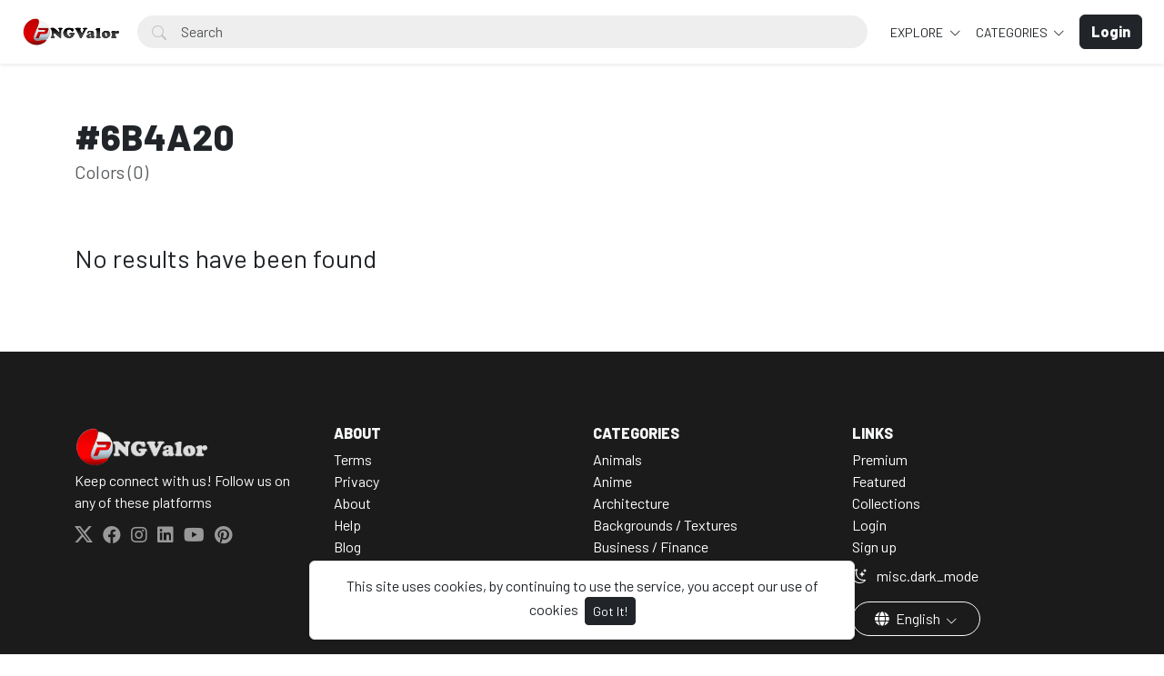

--- FILE ---
content_type: text/html; charset=UTF-8
request_url: https://pngvalor.com/colors/6B4A20
body_size: 5022
content:
<!doctype html>
<html lang="en" data-bs-theme="light" id="theme-asset">
  <head>
    <meta charset="utf-8">
    <meta name="viewport" content="width=device-width, initial-scale=1, shrink-to-fit=no">
    <meta name="csrf-token" content="L3yqgH5Vp4EHbSWUYBT5l3L5NiqY5DSBXSrDp9eO">
    <meta name="description" content="PNGValor is an online marketplace of royalty-free stock photos, vectors, graphics, and illustrations aimed at professional web and graphic designers, photographers, and digital designers. All images are royalty-free, which means they can be used as part of any design without any copyright restrictions. The site also offers tutorials and design tips to help users create their own images. Additionally, the site has a community section where users can exchange ideas and share their work.">
    <meta name="keywords" content="PNGValor,images free,stock images,stock free images,PNG,PNG - Clear Transparent Background Images" />
    <meta name="theme-color" content="#212529">
    <link rel="shortcut icon" href="https://pngvalor.com/public/img/favicon-1670338495.png" />

    <title>Colors #6B4A20 - PNGValor</title>

    <!-- Bootstrap core CSS -->
<link href="https://pngvalor.com/public/css/core.min.css?v=5.7" rel="stylesheet">
<link href="https://pngvalor.com/public/css/bootstrap.min.css?v=5.7" rel="stylesheet">
<link href="https://pngvalor.com/public/css/bootstrap-icons.css?v=5.7" rel="stylesheet">
<link href="https://pngvalor.com/public/js/fleximages/jquery.flex-images.css" rel="stylesheet">
<link href="https://pngvalor.com/public/css/styles.css?v=5.7" rel="stylesheet">


<script type="text/javascript">
var URL_BASE = "https://pngvalor.com";
var lang = 'en';
var _title = 'Colors #6B4A20 -  PNGValor';
var session_status = "off";
var colorStripe = '#000000';
var copiedSuccess = "Link successfully copied";
var error = "Error occurred";
var error_oops = "Oops...";
var resending_code = "Resending code...";
var isProfile = false;
var download = 'Download';
var downloading = 'Downloading...';
var announcement_cookie = "";
var ok = "misc.ok";
var darkMode = "misc.dark_mode";
var lightMode = "misc.light_mode";

</script>

<style type="text/css">


.home-cover { background-image: url('https://pngvalor.com/public/img/header_index-1670338495.jpg') }
:root {
  --color-default: #212529 !important;
  --bg-auth: url('https://pngvalor.com/public/img/header_index-1670338495.jpg');
}
</style>

          <!-- Web Application Manifest -->
<link rel="manifest" href="https://pngvalor.com/manifest.json">
<!-- Add to homescreen for Chrome on Android -->
<meta name="mobile-web-app-capable" content="yes">
<meta name="application-name" content="PNGValor">

<!-- Add to homescreen for Safari on iOS -->
<meta name="apple-mobile-web-app-capable" content="yes">
<meta name="apple-mobile-web-app-status-bar-style" content="black">
<meta name="apple-mobile-web-app-title" content="PNGValor">
<link rel="apple-touch-icon" href="public/images/icons/7fb97eb12aa016167a61851147666ef5.png">


<link href="public/images/icons/splash-640x1136.png" media="(device-width: 320px) and (device-height: 568px) and (-webkit-device-pixel-ratio: 2)" rel="apple-touch-startup-image" />
<link href="public/images/icons/splash-750x1334.png" media="(device-width: 375px) and (device-height: 667px) and (-webkit-device-pixel-ratio: 2)" rel="apple-touch-startup-image" />
<link href="public/images/icons/splash-1242x2208.png" media="(device-width: 621px) and (device-height: 1104px) and (-webkit-device-pixel-ratio: 3)" rel="apple-touch-startup-image" />
<link href="public/images/icons/splash-1125x2436.png" media="(device-width: 375px) and (device-height: 812px) and (-webkit-device-pixel-ratio: 3)" rel="apple-touch-startup-image" />
<link href="public/images/icons/splash-1536x2048.png" media="(device-width: 768px) and (device-height: 1024px) and (-webkit-device-pixel-ratio: 2)" rel="apple-touch-startup-image" />
<link href="public/images/icons/splash-1668x2224.png" media="(device-width: 834px) and (device-height: 1112px) and (-webkit-device-pixel-ratio: 2)" rel="apple-touch-startup-image" />
<link href="public/images/icons/splash-2048x2732.png" media="(device-width: 1024px) and (device-height: 1366px) and (-webkit-device-pixel-ratio: 2)" rel="apple-touch-startup-image" />

<!-- Tile for Win8 -->
<meta name="msapplication-TileColor" content="#ffffff">
<meta name="msapplication-TileImage" content="public/images/icons/7fb97eb12aa016167a61851147666ef5.png">

<script type="text/javascript">
    // Initialize the service worker
    if ('serviceWorker' in navigator) {
        navigator.serviceWorker.register('https://pngvalor.com/serviceworker.js', {
            scope: '.'
        }).then(function (registration) {
            // Registration was successful
            console.log('Laravel PWA: ServiceWorker registration successful with scope: ', registration.scope);
        }, function (err) {
            // registration failed :(
            console.log('Laravel PWA: ServiceWorker registration failed: ', err);
        });
    }
</script>
        
    
          <!-- Global site tag (gtag.js) - Google Analytics -->
<script async src="https://www.googletagmanager.com/gtag/js?id=UA-42544861-8"></script>
<script>
  window.dataLayer = window.dataLayer || [];
  function gtag(){dataLayer.push(arguments);}
  gtag('js', new Date());

  gtag('config', 'UA-42544861-8');
</script>
      </head>
  <body>
    <div class="overlay" data-bs-toggle="offcanvas" data-bs-target="#offcanvas"></div>
  <div class="popout font-default"></div>

  <div class="wrap-loader">
  <div class="progress-wrapper display-none position-absolute w-100" id="progress">
    <div class="progress progress-container">
      <div class="progress-bar progress-bg" role="progressbar" aria-valuenow="60" aria-valuemin="0" aria-valuemax="100" style="width: 0%;"></div>
    </div>
    <div class="wrap-container">
      <div class="progress-info">
        <div class="progress-percentage">
          <span class="percent">0%</span>
        </div>
      </div>
    </div>

  </div>
  </div>

    <div class="fixed-bottom">
    <div class="d-flex justify-content-center align-items-center">
      <div class="text-center display-none bg-white showBanner shadow-sm mb-3 mx-2 border">
        This site uses cookies, by continuing to use the service, you accept our use of cookies

        <button class="btn btn-sm btn-custom ms-1" id="close-banner">
          Got It!
        </button>
      </div>
    </div>
  </div>


    <main>
            <header class="py-3 shadow-sm fixed-top bg-white" id="header">
        <div class="container-fluid d-grid gap-3 px-4 align-items-center" style="grid-template-columns: 0fr 2fr;">

            <a href="https://pngvalor.com" class="d-flex align-items-center col-lg-4 link-dark text-decoration-none fw-bold display-6">
              <img src="https://pngvalor.com/public/img/logo-1671835187.png" class="logoMain d-none d-lg-block" width="110" />
              <img src="https://pngvalor.com/public/img/logo_light-1671835510.png" class="logoLight d-none d-lg-block" width="110" />
              <img src="https://pngvalor.com/public/img/favicon-1670338495.png" class="logo d-block d-lg-none" height="32" />
            </a>

          <div class="d-flex align-items-center">
            <form action="https://pngvalor.com/search" method="get" class="w-100 me-3 position-relative">
              <i class="bi bi-search btn-search bar-search"></i>
              <input type="text" class="form-control rounded-pill ps-5 input-search search-navbar" name="q" autocomplete="off" placeholder="Search" required minlength="3">
            </form>

            <!-- Start Nav -->
            <ul class="nav col-12 col-lg-auto me-lg-auto mb-2 justify-content-center mb-md-0 navbar-session">

              

              
              <li class="dropdown">
                <a href="javascript:void(0);" class="nav-link px-2 link-dark dropdown-toggle" id="dropdownExplore" data-bs-toggle="dropdown" aria-expanded="false">
                Explore
              </a>
              <ul class="dropdown-menu dropdown-menu-macos dropdown-menu-lg-end arrow-dm" aria-labelledby="dropdownExplore">
                <li><a class="dropdown-item" href="https://pngvalor.com/members"><i class="bi bi-people me-2"></i> Members</a></li>
                <li><a class="dropdown-item" href="https://pngvalor.com/collections"><i class="bi bi-plus-square me-2"></i> Collections</a></li>
                <li><a class="dropdown-item" href="https://pngvalor.com/explore/vectors"><i class="bi-bezier me-2"></i> misc.vectors</a></li>
                <li><a class="dropdown-item" href="https://pngvalor.com/tags"><i class="bi-tags me-2"></i> Tags</a></li>

                                <li><a class="dropdown-item" href="https://pngvalor.com/photos/premium"><i class="fa fa-crown me-2 text-warning"></i> Premium</a></li>
                
                <li><hr class="dropdown-divider"></li>

                <li><a class="dropdown-item" href="https://pngvalor.com/featured">Featured</a></li>
                <li><a class="dropdown-item" href="https://pngvalor.com/popular">Popular</a></li>
                <li><a class="dropdown-item" href="https://pngvalor.com/latest">Latest</a></li>
                                <li><a class="dropdown-item" href="https://pngvalor.com/most/commented">Most Commented</a></li>
                              <li><a class="dropdown-item" href="https://pngvalor.com/most/viewed">Most Viewed</a></li>
                <li><a class="dropdown-item" href="https://pngvalor.com/most/downloads">Most Downloads</a></li>
              </ul>
              </li>

              <li class="dropdown">
                <a href="javascript:void(0);" class="nav-link px-2 link-dark dropdown-toggle" id="dropdownExplore" data-bs-toggle="dropdown" aria-expanded="false">
                  Categories
                </a>
                <ul class="dropdown-menu dropdown-menu-macos dropdown-menu-lg-end arrow-dm" aria-labelledby="dropdownCategories">

                                  <li>
                  <a class="dropdown-item" href="https://pngvalor.com/category/animals">
                  Animals
                    </a>
                  </li>
                                    <li>
                  <a class="dropdown-item" href="https://pngvalor.com/category/anime">
                  Anime
                    </a>
                  </li>
                                    <li>
                  <a class="dropdown-item" href="https://pngvalor.com/category/architecture">
                  Architecture
                    </a>
                  </li>
                                    <li>
                  <a class="dropdown-item" href="https://pngvalor.com/category/backgrounds">
                  Backgrounds / Textures
                    </a>
                  </li>
                                    <li>
                  <a class="dropdown-item" href="https://pngvalor.com/category/business">
                  Business / Finance
                    </a>
                  </li>
                  
                                    <li>
                    <a class="dropdown-item arrow" href="https://pngvalor.com/categories">
                      <strong>View all</strong>
                      </a>
                    </li>
                                    </ul>
              </li>

              
            </ul><!-- End Nav -->

                                  <a class="btn btn-custom ms-2 animate-up-2 d-none d-lg-block" href="https://pngvalor.com/login">
                  <strong>Login</strong>
                  </a>
                

            
            <a class="ms-3 toggle-menu d-block d-lg-none text-dark fs-3" data-bs-toggle="offcanvas" data-bs-target="#offcanvas" href="#">
            <i class="bi-list"></i>
            </a>

          </div><!-- d-flex -->
        </div><!-- container-fluid -->
      </header>

    <div class="offcanvas offcanvas-end w-75" tabindex="-1" id="offcanvas" data-bs-keyboard="false" data-bs-backdrop="false">
    <div class="offcanvas-header">
        <span class="offcanvas-title" id="offcanvas"></span>
        <button type="button" class="btn-close text-reset close-menu-mobile" data-bs-dismiss="offcanvas" aria-label="Close"></button>
    </div>
    <div class="offcanvas-body px-0">
        <ul class="nav nav-pills flex-column mb-sm-auto mb-0 align-items-start" id="menu">

          
          
            <li>
                <a href="#explore" data-bs-toggle="collapse" class="nav-link text-truncate link-dark dropdown-toggle">
                    Explore
                  </a>
            </li>

            <div class="collapse ps-3" id="explore">

              <li><a class="nav-link text-truncate text-muted" href="https://pngvalor.com/members"><i class="bi bi-people me-2"></i> Members</a></li>
              <li><a class="nav-link text-truncate text-muted" href="https://pngvalor.com/collections"><i class="bi bi-plus-square me-2"></i> Collections</a></li>
              <li><a class="nav-link text-truncate text-muted" href="https://pngvalor.com/explore/vectors"><i class="bi-bezier me-2"></i> misc.vectors</a></li>
              <li><a class="nav-link text-truncate text-muted" href="https://pngvalor.com/tags"><i class="bi-tags me-2"></i> Tags</a></li>

                            <li><a class="nav-link text-truncate text-muted" href="https://pngvalor.com/photos/premium"><i class="fa fa-crown me-2 text-warning"></i> Premium</a></li>
              
              <li><a class="nav-link text-truncate text-muted" href="https://pngvalor.com/featured">Featured</a></li>
              <li><a class="nav-link text-truncate text-muted" href="https://pngvalor.com/popular">Popular</a></li>
              <li><a class="nav-link text-truncate text-muted" href="https://pngvalor.com/latest">Latest</a></li>
                            <li><a class="nav-link text-truncate text-muted" href="https://pngvalor.com/most/commented">Most Commented</a></li>
                          <li><a class="nav-link text-truncate text-muted" href="https://pngvalor.com/most/viewed">Most Viewed</a></li>
              <li><a class="nav-link text-truncate text-muted" href="https://pngvalor.com/most/downloads">Most Downloads</a></li>
            </div>

            <li>
                <a href="#categories" data-bs-toggle="collapse" class="nav-link text-truncate link-dark dropdown-toggle">
                    Categories
                  </a>
            </li>

            <div class="collapse ps-3" id="categories">
                              <li>
                <a class="nav-link text-truncate text-muted" href="https://pngvalor.com/category/animals">
                Animals
                  </a>
                </li>
                                <li>
                <a class="nav-link text-truncate text-muted" href="https://pngvalor.com/category/anime">
                Anime
                  </a>
                </li>
                                <li>
                <a class="nav-link text-truncate text-muted" href="https://pngvalor.com/category/architecture">
                Architecture
                  </a>
                </li>
                                <li>
                <a class="nav-link text-truncate text-muted" href="https://pngvalor.com/category/backgrounds">
                Backgrounds / Textures
                  </a>
                </li>
                                <li>
                <a class="nav-link text-truncate text-muted" href="https://pngvalor.com/category/business">
                Business / Finance
                  </a>
                </li>
                
                                <li>
                  <a class="nav-link text-truncate text-muted arrow" href="https://pngvalor.com/categories">
                    <strong>View all</strong>
                    </a>
                  </li>
                              </div>

                      <li class="p-3 w-100">
              <a href="https://pngvalor.com/login" class="btn btn-custom d-block w-100 animate-up-2" title="Login">
                <strong>Login</strong>
              </a>
            </li>
                  </ul>
    </div>
</div>

    
        <section class="section section-sm">

<div class="container">
  <div class="row">

    <div class="col-lg-12 py-5">
      <h1 class="mb-0 text-break">
        #6B4A20
      </h1>

      <p class="lead text-muted mt-0">
        
        Colors (0)
      </p>
      </div>

<!-- Col MD -->
<div class="col-md-12">

		    		<h3 class="mt-0 fw-light">
	    		No results have been found
	    	</h3>
	  
 </div><!-- /COL MD -->
	</div><!-- row -->
 </div><!-- container wrap-ui -->
</section>

          <div class="py-5 py-footer-large bg-dark-2 text-light">
  <footer class="container">
     <div class="row">
        <div class="col-md-3">
           <a href="https://pngvalor.com">
           <img src="https://pngvalor.com/public/img/logo_light-1671835510.png" width="150">
           </a>
                      <span class="w-100 d-block mb-2">Keep connect with us! Follow us on any of these platforms</span>
                      <ul class="list-inline list-social">
                            <li class="list-inline-item"><a href="https://www.twitter.com/" target="_blank" class="ico-social"><i class="bi-twitter-x"></i></a></li>
                                          <li class="list-inline-item"><a href="https://www.facebook.com/Png-valor-352253365995543" target="_blank" class="ico-social"><i class="fab fa-facebook"></i></a></li>
                                          <li class="list-inline-item"><a href="https://www.instagram.com/pngvalor/" target="_blank" class="ico-social"><i class="fab fa-instagram"></i></a></li>
                                          <li class="list-inline-item"><a href="https://www.linkedin.com/" target="_blank" class="ico-social"><i class="fab fa-linkedin"></i></a></li>
                                          <li class="list-inline-item"><a href="https://www.youtube.com/" target="_blank" class="ico-social"><i class="fab fa-youtube"></i></a></li>
                                          <li class="list-inline-item"><a href="https://www.pinterest.com/" target="_blank" class="ico-social"><i class="fab fa-pinterest"></i></a></li>
                         </ul>
           <li>
              <div id="installContainer" class="display-none">
                 <button class="btn btn-custom w-100 rounded-pill mb-4" id="butInstall" type="button">
                 <i class="bi-phone mr-1"></i> Install Web App
                 </button>
              </div>
           </li>
        </div>
        <div class="col-md-3">
           <h6 class="text-uppercase">About</h6>
           <ul class="list-unstyled">
                            <li><a class="text-white text-decoration-none" href="https://pngvalor.com/page/terms-of-service">Terms</a></li>
                            <li><a class="text-white text-decoration-none" href="https://pngvalor.com/page/privacy">Privacy</a></li>
                            <li><a class="text-white text-decoration-none" href="https://pngvalor.com/page/about">About</a></li>
                            <li><a class="text-white text-decoration-none" href="https://pngvalor.com/page/help">Help</a></li>
                                          <li><a class="text-white text-decoration-none" target="_blank" href="https://codestas.com">Blog</a></li>
                            <li><a class="text-white text-decoration-none" href="https://pngvalor.com/contact">Contact us</a></li>
              </li>
           </ul>
        </div>
        <div class="col-md-3">
           <h6 class="text-uppercase">Categories</h6>
           <ul class="list-unstyled">
                            <li>
                 <a class="text-white text-decoration-none" href="https://pngvalor.com/category/animals">
                 Animals
                 </a>
              </li>
                            <li>
                 <a class="text-white text-decoration-none" href="https://pngvalor.com/category/anime">
                 Anime
                 </a>
              </li>
                            <li>
                 <a class="text-white text-decoration-none" href="https://pngvalor.com/category/architecture">
                 Architecture
                 </a>
              </li>
                            <li>
                 <a class="text-white text-decoration-none" href="https://pngvalor.com/category/backgrounds">
                 Backgrounds / Textures
                 </a>
              </li>
                            <li>
                 <a class="text-white text-decoration-none" href="https://pngvalor.com/category/business">
                 Business / Finance
                 </a>
              </li>
                                          <li><a class="text-white text-decoration-none arrow" href="https://pngvalor.com/categories">View all</a></li>
                         </ul>
        </div>
        <div class="col-md-3">
           <h6 class="text-uppercase">Links</h6>
           <ul class="list-unstyled">
                            <li>
                 <a class="text-white text-decoration-none" href="https://pngvalor.com/photos/premium">Premium</a>
              </li>
                            <li>
                 <a class="text-white text-decoration-none" href="https://pngvalor.com/featured">Featured</a>
              </li>
              <li>
                 <a class="text-white text-decoration-none" href="https://pngvalor.com/collections">Collections</a>
              </li>
                            <li>
                 <a class="text-white text-decoration-none" href="https://pngvalor.com/login">Login</a>
              </li>
                            <li>
                 <a class="text-white text-decoration-none" href="https://pngvalor.com/register">Sign up</a>
              </li>
              
              <li class="my-2">
               <a class="text-white text-decoration-none" href="javascript:void(0);" id="switchTheme">
                  
                  <i class="bi-moon-stars me-2"></i> 
                    misc.dark_mode
                        
                                    </a>
               </li>

                            <li class="dropdown mt-1">
                 <div class="btn-group dropup">
                    <a class="btn btn-outline-light rounded-pill mt-2 dropdown-toggle px-4" id="dropdownLang" href="javascript:;" data-bs-toggle="dropdown">
                    <i class="fa fa-globe me-1"></i>
                                                            English
                                                                                                    </a>
                    <div class="dropdown-menu dropdown-menu-macos">
                                              <a class="dropdown-item dropdown-lang  active  " aria-labelledby="dropdownLang" >
                                              <i class="bi bi-check2 me-1"></i>
                                              English
                                              <a class="dropdown-item dropdown-lang " aria-labelledby="dropdownLang"  href="https://pngvalor.com/change/lang/es" >
                                              Español
                                              </a>
                    </div>
                 </div>
                 <!-- dropup -->
              </li>
           </ul>
        </div>
     </div>
  </footer>
</div>
<footer class="py-2 bg-dark-3 text-white">
  <div class="container">
     <div class="row">
        <div class="col-md-12 text-center">
           &copy; 2025 - PNGValor, All rights reserved.
        </div>
     </div>
  </div>
</footer>    
    </main>

    <!-- Bootstrap core JavaScript
================================================== -->
<!-- Placed at the end of the document so the pages load faster -->
<script src="https://pngvalor.com/public/js/core.min.js?v=5.7"></script>
<script src="https://pngvalor.com/public/js/bootstrap.min.js?v=5.7"></script>
<script src="https://pngvalor.com/public/js/fleximages/jquery.flex-images.min.js"></script>
<script src="https://pngvalor.com/public/js/timeago/jqueryTimeago_en.js"></script>
<script src="https://pngvalor.com/public/js/functions.js?v=5.7"></script>
<script src="https://pngvalor.com/public/js/install-app.js?v=5.7"></script>
<script src="https://pngvalor.com/public/js/switch-theme.js?v=5.7"></script>

<script type="text/javascript">


</script>

    <script type="text/javascript">
 $('#imagesFlex').flexImages({ rowHeight: 320 });
</script>

     <div id="bodyContainer"></div>
     </body>
</html>


--- FILE ---
content_type: text/css
request_url: https://pngvalor.com/public/css/styles.css?v=5.7
body_size: 8501
content:
@import url('https://fonts.googleapis.com/css2?family=Barlow:ital,wght@0,400;0,800;0,900;1,800&display=swap');
 html, body {
height: 100%;
}
li { list-style:none; }
input, button, textarea { outline: none; border: none; }
select,
button:focus,
button:active,
input { outline: none; box-shadow: none !important; }
textarea { resize: vertical; box-shadow: none !important; }

.btn:not(:disabled):not(.disabled):active,
 .btn:not(:disabled):not(.disabled).active,
 .btn.focus, .btn:focus {
    box-shadow: none !important;
}
/* Chrome, Safari, Edge, Opera */
input::-webkit-outer-spin-button,
input::-webkit-inner-spin-button {
  -webkit-appearance: none;
  margin: 0;
}
input[type=number] {
    -moz-appearance: textfield;
}
a {
  text-decoration: none;
}
body {
  font-family: 'Barlow', Helvetica, Arial, sans-serif;
}

h1, h2, h3, h4, h5, h6 {
  font-weight: 800 !important;
}

iframe {
    border: 0;
    outline: 0;
    width: 100% !important;
}
input[type='file']:not(.custom-file) {
  opacity:0;
  position: absolute;
  top: 0;
  right: 0;
  min-width: 100%;
  min-height: 100%;
  outline: none;
  cursor: inherit;
  font-size: 100px;
  visibility: hidden;
}
::placeholder{
  text-overflow:ellipsis;
}
[placeholder]{
  text-overflow:ellipsis;
}
.popout {
  cursor: pointer;
  display: none;
  padding: 14px 10px;
  background: rgba(0,0,0,0.85);
  color: rgb(255, 255, 255);
  font-size: 12px;
  position: fixed;
  z-index: 1100;
  overflow: hidden;
  width: 100%;
  text-align: center;
  font-weight: bold;
  left: 0;
  top: 0;
}
.popout-error {
  background: rgba(255, 0, 0, 0.85) !important;
}
.popout-success {
  background-color: #2dce89 !important;
}
.c-pointer,
.input-sm {
  cursor: pointer !important;
}
.display-none {
  display: none;
}
.dropdown-menu-macos {
  padding: .5rem;
  border-radius: .5rem;
}
.dropdown-menu-macos .dropdown-item {
  border-radius: .25rem;
}
.home-cover {
  padding: 40px 0;
}
.cover-user {
  padding: 120px 0;
}
@media screen and (min-width: 768px) {

  .home-cover {padding: 200px 0 280px 0;}
  .cover-user {padding: 180px 0 280px 0;}
  .pt-6 {padding-top: 4.5rem!important;}

  .py-large {padding-top:6rem!important;}
  .py-large {padding-bottom: 6rem!important;}

  .py-footer-large {padding-top:5rem!important;}
  .py-footer-large {padding-bottom: 3rem!important;}

  .noty {margin-right: 1.5rem!important;}
  .user-profile {
    width: 75%;
    margin: 0 auto;
   }
}
@media (max-width: 991px) {

  .custom-pt-6 {padding-top: 4.5rem!important;}
  .noty {margin-right: 0.5rem!important;}
  .navbar-session { display: none; }
  .section-sm {padding-bottom: 48px !important;}
  .user-data {text-align: center;}

  .login-section-wrapper {
    padding-left: 40px !important;
    padding-right: 40px !important;
  }

  .user-profile {
    width: 100%;
    margin: 0 auto;
   }
}
@media (min-width: 1400px) {
.container-custom {
    max-width: 1150px;
  }
}
.media {
  display: -ms-flexbox;
  display: flex;
  -ms-flex-align: start;
  align-items: flex-start;
}
.home-cover,
.cover-user {
  background: no-repeat center center #D1D1D1;
  background-size: cover;
  position: relative;
}
.home-cover:before {
  content: '';
  position: absolute;
  width: 100%;
  height: 100%;
  background: rgba(5,5,5,.3);
  left: 0;
  top: 0;
}
.btn-search {
    color: #c3c3c3;
    background: none;
    position: absolute;
    left: 0;
    outline: none;
    border: none;
    width: 50px;
    text-align: center;
    bottom: 30%;
}
.bar-search {
  bottom: 15% !important;
}
.search-lg {
  padding: 15px 5px 15px 50px !important;
}
.dropdown-toggle::after {
	margin-left: 0.1em;
    -webkit-transition: all 200ms linear;
    -moz-transition: all 200ms linear;
    -o-transition: all 200ms linear;
    -ms-transition: all 200ms linear;
    transition: all 200ms linear;
}
.dropdown-toggle[aria-expanded="true"]:after {
    filter: progid:DXImageTransform.Microsoft.BasicImage(rotation=2);
    -webkit-transform: rotate(180deg);
    -ms-transform: rotate(180deg);
    transform: rotate(180deg);
}
.dropdown-menu {
  padding-top: 0.955rem;
  border: 0;
  box-shadow: 0px 5px 40px 0px rgba(0, 0, 0, 0.15);
  -webkit-transition: all 150ms linear;
    -moz-transition: all 150ms linear;
    -o-transition: all 150ms linear;
    -ms-transition: all 150ms linear;
    transition: all 150ms linear;
  margin-top: 10px !important;
}

.arrow-dm:before {
  display: inline-block;
  position: absolute;
  width: 0;
  height: 0;
  vertical-align: middle;
  content: "";
  top: -5px;
  right: 10px;
  left: auto;
  color: #FFFFFF;
  border-bottom: .4em solid;
  border-right: .4em solid transparent;
  border-left: .4em solid transparent;
}
.arrow::after {
  font-family: "bootstrap-icons";
  display: inline-block;
  padding-left: 5px;
  content: "\f138";
  transition: transform 0.3s ease-out;
  vertical-align: middle;
}
.arrow:hover::after {
  transform: translateX(4px);
}
.btn:hover:not(.e-none) {
  transform: translateY(-1px);
  box-shadow: 0 7px 14px rgb(50 50 93 / 10%), 0 3px 6px rgb(0 0 0 / 8%);
}
.dropdown-toggle::after {
  font-family: "bootstrap-icons"!important;
  display: inline-block!important;
  margin-left: 0.255em!important;
  vertical-align: bottom!important;
  content: "\f282"!important;
  border: 0 !important;
  font-size: 13px!important;
}
.input-search,
.input-search-lg {
  -moz-transition: all 0.3s ease-in-out;
  -webkit-transition: all 0.3s ease-in-out;
  transition: all 0.3s ease-in-out;
}
.input-search {
  background-color: #eee;
  color: #333;
}
.input-search:focus,
.input-search-lg:focus {
  background-color: #fff;
  color: #333;
}
.input-search-lg {
  background-color: #f8f9fa;
  color: #333;
}
.btn-main:hover i {
  -webkit-transform: translateX(6px);
  transform: translateX(6px);
}
.btn-main i {
  -webkit-transform: translateX(0);
  transform: translateX(0);
  transition: -webkit-transform .3s ease;
  transition: transform .3s ease;
  transition: transform .3s ease,-webkit-transform .3s ease;
}
.item-category::after {
  content: "";
  display: block;
  background: rgba(0,0,0,.3);
  position: absolute;
  top: 0;
  left: 0;
  width: 100%;
  height: 100%;
  border-radius: 6px;
  -webkit-transition: all 0.3s linear;
  -moz-transition: all 0.3s linear;
  -o-transition: all 0.3s linear;
  -ms-transition: all 0.3s linear;
  transition: all 0.5s linear;
}
a:hover.item-category::after {
  background: rgba(0,0,0,.1);
}
.item-category h5 {
  line-height: 3.0;
  text-align: center;
  position: absolute;
  left: 0;
  width: 100%;
  top: 50%;
  margin-top: -30px;
  color: #fff;
  z-index: 5;
}
.bg-dark-2 {
  background-color: #1b1b1b;
}
.bg-dark-3 {
  background-color: #212121;
}
.search-navbar {
  border: 1px solid #0000;
}
.navbar-session li a.link-dark {
  font-size: 14px;
}
.ico-social {
  font-size: 20px;
  color: #999;
}
.ico-social:hover {
  color: #ddd;
}
.dropdown-item.disable-item:hover {
  background: transparent !important;
  color: inherit;
}

.hover-content {
	position: absolute;
	top: 0;
  left: 0;
	width: 100%;
	height: 100%;
	background-color: rgba(0, 0, 0, 0.40);
	padding: 10px;
	display: none;
	color: #FFF;
}

.title-hover-content {
	color: #FFF;
	font-size: 16px;
  font-weight: lighter;
}

.author-label {
	color: #F8F8F8;
	font-size: 14px;
}
.sub-hover {
	position: absolute;
	bottom: 0;
    left: 0;
    right: 0;
    padding: 10px;
}
.section-sm {
  padding: 78px 0;
}
.active-category,
.btn-category:hover {
  border-color: #333 !important;
  -webkit-transition: all 200ms linear;
  -moz-transition: all 200ms linear;
  -o-transition: all 200ms linear;
  -ms-transition: all 200ms linear;
  transition: all 200ms linear;
}
.card-user-profile {
  border-radius: .50rem!important;
}
.card-user-profile > .card-cover {
  border-top-left-radius: .50rem!important;
  border-top-right-radius: .50rem!important;
}
.card-cover {
  border-top-left-radius: .25rem;
  border-top-right-radius: .25rem;
  height: 135px;
  padding: 1rem;
}
.card-avatar {
  left: 50%;
  margin-left: -45px;
  position: absolute;
  top: 80px;
  background-color: #FFF;
  border-radius: 50%;
}
.img-user-small {
  width: auto !important;
  border-radius: 50%;
  margin: 0 auto;
  border: 3px solid #FFF;
}
.image-card-user {
  object-fit: cover;
  height: 90px;
  width: 100%;
}
.btn-facebook,
.btn-facebook:hover,
.btn-facebook:active,
.btn-facebook:focus {
    background: #3b579d;
    color: #ffffff;
    font-size: 15px;
}
.btn-twitter {
    background-color: #000 !important;
    color: #fff !important;
    font-size: 15px;
}
.btn-google,
.btn-google:hover,
.btn-google:active,
.btn-google:focus {
    background: #fff;
    border-color: #ccc;
    color: #333;
    font-size: 15px;
}
.progress-bg {
  background-color: #03c76d !important;
}
.alert-success {
    background-color: #00a65a;
    border-color: #00a65a;
    color: #FFF;
}
.alert-danger {
    color: #FFF;
    background-color: #FF0000;
    border-color: #FF012A;
}
.alert-primary {
    color: #fff;
    border-color: #7889e8;
    background-color: #7889e8;
}
.alert-warning {
  color: #1f2d3d;
  background: #ffc107;
  border-color: #edb100;
}
.alert-dismissible .btn-close,
.btn-close-custom {
  color: #FFF;
  text-shadow: none;
  background: none;
  opacity: 1;
}
.login-section-wrapper {
    display: -webkit-box;
    display: flex;
    -webkit-box-orient: vertical;
    -webkit-box-direction: normal;
    flex-direction: column;
    padding: 68px 100px;
    background-color: #fff;
}
.bg-auth {
  background-image: var(--bg-auth);
  background-repeat: no-repeat;
  background-position: center center;
  background-size: cover;
  min-height: 100vh;
  display: -webkit-box;
  display: -ms-flexbox;
  display: flex;
  -webkit-box-align: center;
  -ms-flex-align: center;
  align-items: center;
  -webkit-box-pack: center;
  -ms-flex-pack: center;
  justify-content: center;
}
.form-check .form-check-input ~ .form-check-label,
.form-check-label,
.form-check-input {
    cursor: pointer;
}
.input-show-password {
  color: #8a96a3;
  cursor: pointer;
  position: absolute;
  top: 1px;
  right: 1px;
  padding: 16px;
  border-radius: 20px;
  background: transparent;
}
.or {
    display: flex;
    justify-content: center;
    align-items: center;
    color: grey;
}
.or:after,
.or:before {
    content: "";
    display: block;
    background: #adb5bd;
    width: 50%;
    height: 1px;
    margin: 0 10px;
}
.notify {
  z-index: 10;
  top: 4px;
  right: 10px;
  position: absolute;
  padding: 3px 2px 3px 8px;
  background: #F00;
  color: #FFF;
  line-height: normal;
  font-weight: bold;
  border-radius: 100px;
  -webkit-border-radius: 100px;
  border: 2px solid #fff;
  font-size: 3px;
  text-indent: -9000px;
}
.notify-mobile {
  top: -3px !important;
  right: 19px !important;
}
.wrap-collection {
  margin-bottom: 16px;
  padding-bottom: 70%;
  position: relative;
}
.grid-collection {
  border-radius: 6px;
  display: flex;
  height: 100%;
  overflow: hidden;
  perspective: 1px;
  position: absolute;
  transition: all .1s ease-in-out;
  width: 100%;
}
.collection-1 {
  background: #f5f5f5;
  width: 70%;
  position: relative;
}
.img-collection {
  object-fit: cover;
  height: 100%;
  left: 0;
  position: absolute;
  width: 100%;
}
.collection-right {
  display: flex;
  flex-direction: column;
  margin-left: 2px;
  width: 30%;
}
.collection-2 {
  background: #f5f5f5;
  flex-grow: 1;
  position: relative;
}
.collection-2:first-child {
    margin-bottom: 2px;
}
.collection-title {
  font-size: 18px;
  text-decoration: none;
  overflow: hidden;
  text-overflow: ellipsis;
  white-space: nowrap;
  font-weight: 600;
}
.padlock {
  font-size: 12px;
}
.padlock-sm {
  font-size: 20px;
}
.filer-input-dragDrop {
    display: block;
    width: 100%;
    margin: 0 auto 25px auto;
    padding: 200px 0;
    color: #8d9499;
    color: #97A1A8;
    cursor: pointer;
    border: 2px dashed #C8CBCE;
    text-align: center;
    -webkit-transition: box-shadow 0.3s,
    border-color 0.3s;
    -moz-transition: box-shadow 0.3s,
    border-color 0.3s;
    transition: box-shadow 0.3s,
    border-color 0.3s;
    overflow: hidden;
}
.filer-input-dragDrop:hover,
.hoverClass {
	border-color: #868686;
}
.filer.dragged .filer-input-dragDrop {
    border-color: #aaa;
    box-shadow: inset 0 0 20px rgba(0,0,0,.08);
}
.filer.dragged .filer-input-dragDrop * {
    pointer-events: none;
}
.filer.dragged .filer-input-icon {
    -webkit-transform: rotate(180deg);
    -ms-transform: rotate(180deg);
    transform: rotate(180deg);
}
.filer.dragged .filer-input-text,
.filer.dragged .filer-input-choose-btn {
    filter: alpha(opacity=30);
    opacity: 0.3;
}
.filer-input-dragDrop .filer-input-icon {
    font-size: 70px;
    margin-top: -10px;
    -webkit-transition: all 0.3s ease;
    -moz-transition: all 0.3s ease;
    transition: all 0.3s ease;
}
.filer-input-text h3 {
    margin: 0;
    font-size: 18px;
}
.filer-input-text span {
    font-size: 12px;
}
.filer-input-choose-btn {
    display: inline-block;
    padding: 8px 14px;
    outline: none;
    cursor: pointer;
    text-decoration: none;
    text-align: center;
    white-space: nowrap;
    font-size: 12px;
    font-weight: bold;
    color: #8d9496;
    border-radius: 3px;
    border: 1px solid #c6c6c6;
    vertical-align: middle;
    background-color: #fff;
    box-shadow: 0px 1px 5px rgba(0,0,0,0.05);
    -webkit-transition: all 0.2s;
    -moz-transition: all 0.2s;
    transition: all 0.2s;
}
.filer-input-choose-btn:hover,
.filer-input-choose-btn:active {
    color: inherit;
}
.filer-input-choose-btn:active {
    background-color: #f5f5f5;
}
.previewPhoto {
	position: absolute;
	top: 0;
	left: 0;
	width: 100%;
	height: 100%;
	background: #FFF;
	background-size: contain;
	background-repeat: no-repeat;
	background-position: center center;
	display: none;
	cursor: default;
}
.btn-remove-photo {
	position: absolute;
	top: 10px;
	right: 20px;
  width: 30px;
  height: 30px;
  line-height: 30px;
  font-size: 15px;
  background-color: #ff0000b8!important;
  border-radius: 100%;
  text-align: center;
}
.wrap-loader {
    position: fixed;
    top: 0;
    left: 0;
    z-index: 1000000;
    background: rgba(0, 0, 0, 0.7);
    width: 100%;
    height: 100%;
    text-align: center;
    display: none;
}
.wrap-container {
  min-height: 100vh;
  display: flex;
  justify-content: center;
  align-items: center;
}
.progress-container {
  border-radius: 0;
  height: 5px;
  box-shadow: 0 0 10px 0px #03c76d;
}
.progress-info {
  color: #FFF;
  font-size: 40px;
  padding-top: 10px;
}
.colorPalette {
    height: 30px;
    width: 31px;
    margin-right: 10px;
    border-radius: 70px;
    -webkit-border-radius: 70px;
    -moz-border-radius: 70px;
    display: inline-block;
    -webkit-transition: all .1s;
    transition: all .1s;
}
a:hover.colorPalette {
	 -webkit-transform: scale(1.2);
    -moz-transform: scale(1.2);
    -o-transform: scale(1.2);
    transform: scale(1.2);
 }
.media-body {
    display: table-cell;
    vertical-align: top;
    width: 100%;
    overflow: hidden;
    zoom: 1;
}
.linkCategoryPopular > a {
  text-decoration: underline;
}
.item-title {
  font-size: 24px;
}
.likeComment {
    cursor: pointer;
    margin-right: 5px;
}
.likeButton.active,
.likeButton.active:hover,
.activeLikeComment {
  color: #F00 !important;
}
.btn-success {
  background-color: #00a65a !important;
}
ul.list-stats {
    display: table;
    margin: 0;
    width: 100%;
}
.list-inline {
    padding-left: 0;
    list-style: none;
}
ul.list-stats li {
    padding: 11px 14px !important;
    display: table-cell !important;
}
.wordSpacing {
    word-spacing: 5px;
}
.profile-user-over {
    margin-top: -100px !important;
}
.name-user-profile {
    font-size: 25px;
}
.avatar-profile {
  border: 2px solid #FFF;
}
.link-profile.active,
.link-profile:hover {
  color: #000 !important;
  border-bottom: 2px solid #000;
}
.gem-exclusive {
  font-size: 16px;
}
.btn-upload-cover {
  position: absolute;
  color: #FFF;
  padding: 8px 14px;
  background: rgba(0, 0, 0, 0.7);
  left: 10px;
  bottom: 10px;
  z-index: 100;
  border-radius: 60px;
}

.btn-upload-avatar {
  position: absolute;
  color: #FFF;
  padding: 7px 12px;
  background: rgba(0, 0, 0, 0.7);
  left: 35%;
  bottom: 0;
  z-index: 100;
  border-radius: 60px;
}
.fee-wrap {
    padding: 5px 10px;
    border: 1px dashed #ccc;
    border-radius: 6px;
}
.StripeElement {
  box-sizing: border-box;
  height: calc(2.75rem + 2px);
  padding: 14px 18px;
  background-color: white;
  transition: box-shadow .15s ease;
  border: 1px solid #ced4da;
  margin-bottom: 10px;
  border-radius: .25rem;
}

.inner-wrap {
  position: relative;
  z-index: 1;
}
.icon-wrap {
  position: absolute;
  top: -30px;
  right: 10px;
  z-index: 0;
  font-size: 115px;
  color: rgba(0,0,0,0.10);
  transform: rotate(20deg);
}
.invoice {
    max-width: 950px !important;
    margin: 0 auto !important;
}
.date-invoice {
  font-size: 14px;
  font-weight: normal;
}
@media print {
    .no-print,
    .main-sidebar,
    .left-side,
    .main-header,
    .content-header {
        display: none !important;
    }
    .content-wrapper,
    .right-side,
    .main-footer {
        margin-left: 0 !important;
        min-height: 0 !important;
        -webkit-transform: translate(0, 0) !important;
        -ms-transform: translate(0, 0) !important;
        -o-transform: translate(0, 0) !important;
        transform: translate(0, 0) !important;
    }
    .fixed .content-wrapper,
    .fixed .right-side {
        padding-top: 0 !important;
    }
    .invoice {
        width: 100%;
        border: 0;
        margin: 0;
        padding: 0;
    }
    .invoice-col {
        float: left;
        width: 33.3333333%;
    }
    .table-responsive {
        overflow: auto;
    }
    .table-responsive > .table tr th,
    .table-responsive > .table tr td {
        white-space: normal !important;
    }
}
.icon-dashboard {
    padding: 12px 11px;
    background-color: #2687072e;
    border-radius: 35%;
    color: #00ad1d !important;
}
.table thead th {
    vertical-align: bottom;
    border: none;
    padding-right: 1.5rem;
    padding-left: 1.5rem;
    color: #afafaf;
    font-size: 14px;
}
.table td, .table th {
    padding: .75rem;
    vertical-align: top;
    border: none;
    padding-right: 1.5rem;
    padding-left: 1.5rem;
    font-size: 14px;
}
.table tbody {
  border: none !important;
}
.bg-success {
    color: #fff;
    background-color: #28a745 !important;
}
.icon-notify {
    color: #450ea7;
    width: 60px;
    height: 60px;
    font-size: 55px;
    line-height: 60px;
}
.page-link:hover,
.page-link:focus,
.page-item.active .page-link {
  color: #FFF;
  background-color: #000;
}
.page-link {
  border-radius: 35px !important;
  border: none;
  margin-right: 2px;
  -webkit-transition: all 0.2s linear;
  -moz-transition: all 0.2s linear;
  -o-transition: all 0.2s linear;
  -ms-transition: all 0.2s linear;
  transition: all 0.2s linear;
  height: 35px;
  min-width: 35px;
  text-align: center;
  color: #000;
}
.page-item.disabled
.page-link {
  color: #9daebd;
}
.page-link:focus { outline: none; box-shadow: none !important; }

.form-switch.form-switch-md .form-check-input {
  height: 1.5rem;
  width: calc(2rem + 0.75rem);
  border-radius: 3rem;
  cursor: pointer;
}
.form-switch-md .form-check-label {
    font-size: .890rem;;
    line-height: 2rem;
    padding-left: 10px;
}
.sm-currency-code {
    font-size: 13px !important;
}
@media (min-width: 576px) {
  .modal-sm {
      max-width: 400px;
  }
}
.modal-open .modal,
.sweet-overlay {
  backdrop-filter: blur(10px);
  -webkit-backdrop-filter: blur(10px);
}
.border-dashed {
  border: 1px dashed #a7a7a7;
}
.showBanner,
.alert-thanks {
  z-index: 9999;
  padding: 15px;
  border-radius: 6px;
  max-width: 600px;
}
.overlay {
  display: none;
  position: fixed;
  width: 100vw;
  height: 100vh;
  background: rgba(51, 51, 51, 0.7);
  z-index: 1031;
  opacity: 0;
  transition: all .5s ease-in-out;
}
.overlay.open {
    display: block;
    opacity: 1;
}
.btnFollowActive:hover {
  background-color: #dc3545 !important;
  border-color: #dc3545 !important;
}
.modal-content { border-radius: .75rem; }
.card-settings > .list-group-flush >.list-group-item {
  border-width: 0 0 0px !important;
}
.fs-small {font-size: 12px;}
.navbar-session > li > a.nav-link {
  text-transform: uppercase!important;
}
.btn-facebook-share {color: #1877f2 !important;}
.btn-twitter-share {color: #00aced !important;}
.btn-pinterest-share {color: #c62021 !important;}
.btn-whatsapp-share {color: #50b154 !important;}
.img-thanks-share {
  min-height: 120px;
  object-fit: cover;
  object-position: center center;
}
/***********************
 * Reset color default
 * *********************
 */
 a,
 a:hover,
 a:focus,
 a.page-link,
 .btn-link  {
   color: var(--color-default);
 }
 .btn-outline-custom {
    color: var(--color-default);
    border-color: var(--color-default);
}
.btn-custom,
.btn-custom:hover,
.btn-custom:active,
.btn-custom:focus,
.btn-outline-custom:hover,
.btn-outline-custom:active,
.btn-outline-custom:focus,
.page-item.active .page-link,
.page-link:hover,
.list-group-item.active,
.form-check-input:checked {
    color: #fff !important;
    background-color: var(--color-default) !important;
    border-color: var(--color-default) !important;
}
.bg-custom,
.dropdown-item:active,
.dropdown-item.active  {
  opacity: 1;
  background-color: var(--color-default);
}
.form-check-input:focus:not(:checked),
.form-switch .form-check-input:focus:not(:checked) {
  border: 1px solid rgba(0,0,0,.25);
}
.form-switch .form-check-input:focus:not(:checked) {
  background-image: url("data:image/svg+xml,%3csvg xmlns='http://www.w3.org/2000/svg' viewBox='-4 -4 8 8'%3e%3ccircle r='3' fill='rgba%280, 0, 0, 0.25%29'/%3e%3c/svg%3e");
}

/* Version 4.1 */
.hero-center-wrap{
	position:absolute;
	width:100%;
	top:50%;
	left:0;
	z-index:20;
	-webkit-transform: translateY(-50%);
	-moz-transform: translateY(-50%);
	-ms-transform: translateY(-50%);
	-o-transform: translateY(-50%);
	transform: translateY(-50%);
}
.hero-center-wrap.z-bigger{
	z-index: 1002;
}
.hero-bottom-wrap{
	position:absolute;
	width:200%;
	bottom: -60px;
	left:-50%;
}
.hero-bottom-2-wrap{
	position:absolute;
	width:100%;
	bottom: 0;
	left: 0;
}
.hero-center-wrap.move-bottom{
	margin-top: 40px;
}
.hero-center-wrap.move-top{
	margin-top: -40px;
}
.hero-center-wrap.move-top-2{
	margin-top: -20px;
}
.full-height {
    height: 100vh;
}
.error-page h1 {
    font-size: 10rem;
    line-height: 9rem;
    font-weight: 700;
    color: #ec2522;
}
@media (max-width: 991px) {
  .full-height {
  	height:calc(100vh - 68px);
    }

    .filter-explore {
      width: 100% !important;
      margin: 0 0 8px 0 !important;
    }

  .error-page h1 {
  	font-size: 4rem;
  	line-height: 4rem;
  }
}
.img-category-index {
  width: 100%;
  max-height: 150px;
  object-fit: cover;
  object-position: 100% center;
}
.premium-crown {
  position: absolute;
  top: 10px;
  right: 10px;
  z-index: 100;
  background: #00000080;
  padding: 5px 7px;
  border-radius: 6px;
}
.menuMobile {
  position: fixed;
  bottom: 0;
  left: 0;
  z-index: 1030;
  background-color: #ffffff !important;
}
.btn-mobile {
  color: #3a3a3a !important;
  font-size: 19px;
}
/* Version 4.3 */
.dropdown-lang:not(:last-child) {
  margin-bottom: 5px;
}
/* Version 4.4 */
.spinner-custom-md {
  width: 1.5rem;
  height: 1.5rem;
  vertical-align: inherit;
  font-size: 16px;
}

/* Version 4.6 */
.rounded-4 {
  border-radius: 20px !important;
}
.f-size-18 {
  font-size: 18px;
}
span.highlight {
  position: relative;
  z-index: 1;
}
span.highlight::after {
  content: "";
  position: absolute;
  top: calc(100% - 7.5px);
  right: 0;
  left: 0;
  height: 15px;
  background-image: url("data:image/svg+xml,%3csvg xmlns='http://www.w3.org/2000/svg' width='282' height='15' fill='none'%3e%3cpath fill='%23FFBB38' fill-rule='evenodd' d='M267.969 2.18c13.232 1.358 11.07.341 10.716 1.01l3.315.794-2.502 1.14c.158.117.379.283.601.45-.163.077-.349.244-.515.236-4.099-.199-8.062.718-12.194.533-4.145-.185-8.371-.29-12.475.037-3.343.264-6.657.346-9.997.425-1.03.024-1.871-.543-3.123-.09-.937.34-2.393.068-3.619.068h-4.041c-1.226 0-2.45-.003-3.675.001-1.22.002-2.441.008-3.661.026-.089.001-.174.106-.484.309 1.15.097 2.121.178 3.092.258l-.014.305c-1.278.02-2.556.05-3.833.059-1.347.01-2.694.006-4.042-.001-.229-.001-.57.007-.67-.08-1.356-1.19-2.885-1.043-4.691-.434-.678.228-1.686.037-2.543.037-11.514 0-23.029-.012-34.541.018-1.254.003-2.702-.4-3.748.458-.048.038-.297.039-.349 0-1.034-.795-2.212.391-3.034-.03-1.062-.54-1.776-.447-2.777-.003-.304.137-1.102-.107-1.6-.273-.695-.232-.651-.554-.006-.836-.127-.098-.23-.252-.386-.282-.213-.04-.597-.04-.677.042-.241.245-.272.6-.567.793-.392.258-.954.555-1.448.559-.849.007-1.895-.455-2.51-.257-.988.318-1.608.278-2.586.017-.668-.177-1.656.25-2.505.26-3.419.036-6.841.014-10.181.014-.337-.357-.621-.66-.906-.96l-1.771.987c-1.43.236-3.91-.655-5.404.968l-1.209-.87c-2.906.53-5.718.607-8.525-.02-2.904.875-5.913.112-8.847.412.063-.442.217-.943.125-.962-1.143-.251-.959.43-1.28.888h-3.893l-.518.921c-.171-.055-.408-.082-.497-.172-.698-.696-1.891-.981-2.833-.67-2.207.73-4.477.343-6.71.425-1.924.07-3.858.014-5.825.362l3.534.233c-2.693.154-5.556 1.147-7.57-.448-1.414.133-2.543.32-3.678.333-3.525.04-7.052.015-10.505.015l-.586 1.103-1.562-1.538c-.25.66-.83 1.343-1.88.87-1.113-.499-1.749-.156-2.767-.023-1.86.242-3.848.069-5.839.38.913.093 1.825.186 2.785.286-.152.156-.252.35-.355.35-2.694.017-5.397.096-8.083-.013-1.982-.08-3.894-.66-5.943-.452-.333.035-.66.097-.994.369l2.95.201c-3.074.207-6.084.755-9.181.005-1.371-.332-3.086-.056-4.74.2l2.05.328c-.12.126-.215.322-.317.323-1.222.016-2.443.003-3.664-.002-.657-1.013-1.638.492-2.635-.174-.65-.433-2.002.584-3.315-.205-.716-.428-2.526-.076-3.894.235l2.894.296c-.214.154-.344.33-.48.332-1.836.018-3.677-.04-5.51.023-3.576.123-7.205.113-10.698.548-1.883.235-3.73.283-5.592.431-1.599.126-3.157.494-3.781 1.877-.638 0-2.054.164-2.18-.029-.546-.844-2.205-.932-2.577-1.658-.35-.686-.927-.897-1.797-1.216-1.753-.644-2.13-1.876-1.244-3.076L.003 7.952c.022-.173-.054-.382.073-.475C1.449 6.46 3.059 5.937 5.253 5.76c3.595-.291 7.11-1.01 10.793-.898 2.111-.842 4.45-.332 6.677-.489 1.741-.122 3.465-.374 5.21-.455 1.704-.08 3.605.285 5.1-.09 2.151-.537 4.26-.469 6.346-.365 2.682.134 5.155-.574 7.784-.532 2.694.04 5.501.327 8.061-.06 4.94-.744 9.911-.003 14.775-.46 6.03-.569 12.117-.017 18.062-.515 8.008-.673 15.985-.162 23.965-.395.977-.028 1.959.004 2.939-.005.825-.007 1.73.143 2.282-.457.437.758 1.384-.076 2.148.29.468.223 1.633-.24 2.501-.297.97-.063 1.957-.015 2.937-.015h11.023c.98 0 1.967-.046 2.939.012 1.148.07 2.285-.183 3.475.349.573.256 1.905-.323 2.899-.341 3.06-.054 6.125.015 9.185-.038 1.139-.019 2.42.349 3.392-.452.636-.526 1.112.918 2.075.131.304-.248 1.831-.29 1.994-.11.926 1.008 1.973-.523 2.678.098 1.001.88 1.622-.155 2.428-.122.456.019.906.111 1.359.169.792.102 2.051.455 2.298.26 1.006-.794 2.181-.015 3.284-.32 1.141-.317 2.631-.114 3.968-.114 24.005-.003 48.014.021 72.02-.03 3.202-.007 6.507.518 9.616-.453 1.636.918 3.25-.1 4.907-.053 5.132.147 10.278.053 15.772.053-.184.375-.296.913-.482.924-2.594.156-5.106.62-7.777.556-5.382-.128-10.776-.04-16.165-.029-.195.001-.389.15-.584.23.245.08.477.193.736.235.648.105 1.243.637 2.006.03.196-.157.935-.023 1.424-.023 7.095 0 14.187 0 8.666.201-12.8.118-12.786.033-12.773-.052-1.137-.2-2.26-.462-3.419-.576-.615-.06-4.504.028-5.062-.023-.476-.044-1.21-.16-1.411-.008-.999.754-2.27.443-3.413.444-17.401.019-34.801.02-52.201-.007-1.021 0-2.186.354-3.113-.31-.177-.128-.817-.19-.945-.1-1.115.788-2.526.332-3.791.42-2.589.177-5.238-.29-7.81.446-.726.208-1.834-.092-2.743-.225-1.749-.256-3.485-.44-5.191.085-.595.183-1.331-.504-1.822.146-.941-.774-2.519-.648-3.336-.368-1.363.468-2.348-.42-3.497-.076-.205.06-.513.041-.64.136-.604.452-1.038.35-1.828.07-.765-.272-1.965-.349-2.775-.155-1.05.252-2.321.446-3.129.338-1.255-.166-2.317.06-3.463.088-8.965.214-17.933-.292-26.91.429-6.7.537-13.494-.192-20.289.454-6.18.587-12.516-.152-18.81.494-4.96.51-10.086-.213-15.136.495-2.343.329-4.896-.045-7.33.085-2.234.12-4.415-.217-6.762.314-2.188.494-4.832.12-7.275.144-.377.004-.753.095-1.13.146.5.328.955.337 1.41.326 4.314-.098 8.606.035 12.946-.403 5.213-.525 10.55.143 15.875-.48 4.942-.577 10.134.437 15.109-.566.7-.14 1.295.922 1.987.04.796.79 1.542-.05 2.312-.06 6.029-.082 12.091.394 18.084-.433.803-.11 2.005-.201 2.465.083 1.042.645 1.551-.362 2.456-.14.751.186 1.693.039 2.55.039 4.903 0 9.805.026 14.705-.018 1.26-.011 2.665.364 3.796-.412.126-.086.788.195 1.217.256.569.082 1.495.288 1.667.14.684-.584 1.088-.074 1.672-.014.581.06 1.256-.402 1.889-.402 1.024 0 2.219-.334 3.036.4.71-.55 1.688-.431 2.606-.426.931.005 1.968-.198 2.631.468.66-.682 1.713-.464 2.64-.466 6.128-.012 12.257.086 18.38-.033 6.025-.118 12.104.547 18.078-.454.736.461 1.692.213 2.517.256 1.065.057 2.163-.233 3.248-.236 1.257-.003 2.63-.284 3.714.418 1.199-.859 2.763-.411 4.133-.415 16.174-.036 32.349-.022 48.524-.027 1.181 0 2.363-.047 16.357-.275' clip-rule='evenodd'/%3e%3c/svg%3e");
  background-repeat: no-repeat;
  background-position: center;
  background-size: cover;
  z-index: -1;
}
.error-page h1 {
  font-size: 10rem;
  line-height: 9rem;
  font-weight: 700;
  color: #ec2522;
}
.wrap-center {
position:absolute;
width:100%;
top:50%;
left:0;
z-index:20;
-webkit-transform: translateY(-50%);
-moz-transform: translateY(-50%);
-ms-transform: translateY(-50%);
-o-transform: translateY(-50%);
transform: translateY(-50%);
}
.error-link {
color: #ec2522;
}

.popular-plan {
  background-color: var(--color-default);
  border-color: var(--color-default);
  color: #fff;
}

.popular-plan a,
.popular-plan a:hover,
.popular-plan a:focus {
  background-color: #fff !important;
  border-color: #fff !important;
  color: #000 !important;
}
/* Version 4.9 */
.grecaptcha-badge {
  visibility: hidden;
}

/* Version 5.0 */
[data-bs-theme=dark] .btn-tags, 
[data-bs-theme=dark] .link-profile.active, 
[data-bs-theme=dark] .link-profile:hover
{
  color: #fff !important;
  border-color: #ddd !important;
}
[data-bs-theme=light] .logoLight 
{
  display: none !important;
}
[data-bs-theme=dark] .link-dark, 
[data-bs-theme=dark] .text-dark, 
[data-bs-theme=dark] .tagin-input,
[data-bs-theme=dark] .btn-mobile,
[data-bs-theme=dark]  #btnFormPP i
{
  color: #fff !important;
}
[data-bs-theme=dark] .btn-white 
{
  background-color: #000 !important;
  color: #fff !important;
}
[data-bs-theme=dark] .bg-white,
[data-bs-theme=dark] .login-section-wrapper
{
  background-color: #000 !important;
}
[data-bs-theme=dark] .logoMain 
{
  display: none !important;
}
[data-bs-theme=dark] .bg-light {
  background-color: #1e1e1e !important;
}
[data-bs-theme=dark] .counter-stats {
  background-color: var(--color-default) !important;
}
[data-bs-theme=dark] .arrow-dm:before {
  color: var(--bs-body-bg);
}

[data-bs-theme=dark] #closeThanks {
  filter: unset !important;
}




--- FILE ---
content_type: application/javascript
request_url: https://pngvalor.com/public/js/install-app.js?v=5.7
body_size: 456
content:
//<--------- Start Payment -------//>
(function($) {
	"use strict";

	const divInstall = document.getElementById('installContainer');
	const butInstall = document.getElementById('butInstall');

  if (divInstall && butInstall) {
    window.addEventListener('beforeinstallprompt', (event) => {
      // Prevent the mini-infobar from appearing on mobile.
      event.preventDefault();
      console.log('Ok', 'beforeinstallprompt', event);
      // Stash the event so it can be triggered later.
      window.deferredPrompt = event;
      // Remove the 'display-none' class from the install button container.
      divInstall.classList.toggle('display-none', false);
    });
    
    butInstall.addEventListener('click', async () => {
      console.log('Ok', 'butInstall-clicked');
      const promptEvent = window.deferredPrompt;
      if (!promptEvent) {
        // The deferred prompt isn't available.
        return;
      }
      // Show the install prompt.
      promptEvent.prompt();
      // Log the result
      const result = await promptEvent.userChoice;
      console.log('Ok', 'userChoice', result);
      // Reset the deferred prompt variable, since
      // prompt() can only be called once.
      window.deferredPrompt = null;
      // Hide the install button.
      divInstall.classList.toggle('display-none', true);
    });
    
    window.addEventListener('appinstalled', (event) => {
      console.log('Ok', 'appinstalled', event);
      // Clear the deferredPrompt so it can be garbage collected
      window.deferredPrompt = null;
    });
  }
  
})(jQuery);


--- FILE ---
content_type: application/javascript
request_url: https://pngvalor.com/public/js/functions.js?v=5.7
body_size: 6499
content:
//<--------- waiting -------//>
(function ($) {
	"use strict";
	$.fn.waiting = function (p_delay) {
		var $_this = this.first();
		var _return = $.Deferred();
		var _handle = null;

		if ($_this.data('waiting') != undefined) {
			$_this.data('waiting').rejectWith($_this);
			$_this.removeData('waiting');
		}
		$_this.data('waiting', _return);

		_handle = setTimeout(function () {
			_return.resolveWith($_this);
		}, p_delay);

		_return.fail(function () {
			clearTimeout(_handle);
		});

		return _return.promise();
	};
})(jQuery);

(function ($) {
	"use strict";

	jQuery.fn.reset = function () {
		$(this).each(function () { this.reset(); });
	}

	function scrollElement(element) {
		var offset = $(element).offset().top;
		$('html, body').animate({ scrollTop: offset }, 500);
	};

	function escapeHtml(unsafe) {
		return unsafe
			.replace(/&/g, "&amp;")
			.replace(/</g, "&lt;")
			.replace(/>/g, "&gt;")
			.replace(/"/g, "&quot;")
			.replace(/'/g, "&#039;");
	}

	//<-------- * TRIM * ----------->
	function trim(string) {
		return string.replace(/^\s+/g, '').replace(/\s+$/g, '')
	}

	//<--------- * Search * ----------------->
	$('#buttonSearch, #btnSearch, #_buttonSearch').on('click', function (e) {
		var search = $('#btnItems').val();
		if (trim(search).length == 0 || trim(search).length > 100) {
			return false;
		} else {
			return true;
		}
	});//<---

	$('#btnSearch_2').on('click', function (e) {
		var search = $('#btnItems_2').val();
		if (trim(search).length == 0 || trim(search).length > 100) {
			return false;
		} else {
			return true;
		}
	});//<---

	$(document).ready(function () {

		jQuery(".timeAgo").timeago();
		$(".previewImage").removeClass('d-none');

		//================= * Remove focus on click * ===================//
		$('.btn, li.dropdown a').on('click', function () {
			$(this).blur();
		});

		//================= * Input Click * ===================//
		$(document).on('click', '#avatar_file', function () {
			var _this = $(this);
			$("#uploadAvatar").trigger('click');
			_this.blur();
		});

		$('#cover_file').on('click', function () {
			var _this = $(this);
			$("#uploadCover").trigger('click');
			_this.blur();
		});

		//======== INPUT CLICK ATTACH MESSAGES =====//
		$(document).on('click', '#upload_image', function () {
			var _this = $(this);
			$("#uploadImage").trigger('click');
			_this.blur();
		});

		$(document).on('click', '#upload_file', function () {
			var _this = $(this);
			$("#uploadFile").trigger('click');
			_this.blur();
		});

		$(document).on('click', '#shotPreview', function () {
			var _this = $(this);
			$("#fileShot").not('.edit_post').trigger('click');
			_this.blur();
		});

		$(document).on('click', '#attachFile', function () {
			var _this = $(this);
			$("#attach_file").trigger('click');
			_this.blur();
		});

		$(document).on('mouseenter', '.deletePhoto, .deleteCover, .deleteBg', function () {

			var _this = $(this);
			$(_this).html('<div class="photo-delete"></div>');
		});

		$(document).on('mouseleave', '.deletePhoto, .deleteCover, .deleteBg', function () {

			var _this = $(this);
			$(_this).html('');
		});

		/*---------
		 *
		 * Credit : http://stackoverflow.com/questions/4459379/preview-an-image-before-it-is-uploaded
		 * --------
		 **/

		//<---------- * Avatar * ------------>>
		function readURL(input) {
			if (input.files && input.files[0]) {
				var reader = new FileReader();

				reader.onload = function (e) {
					$('#upload-avatar').attr('src', e.target.result);
				}

				reader.readAsDataURL(input.files[0]);
			}
		}//<------ End Function ---->

		//<---- * Avatar * ----->
		$("#file-avatar").change(function () {
			readURL(this);
		});

		//<---------- * Cover * ------------>>
		function readURL2(input) {
			if (input.files && input.files[0]) {
				var reader = new FileReader();

				reader.onload = function (e) {
					$('#upload-cover').attr('src', e.target.result);
				}

				reader.readAsDataURL(input.files[0]);
			}
		}//<------ End Function ---->

		//<---- * Avatar * ----->
		$("#file-cover").change(function () {
			readURL2(this);
		});

		//<**** - Tooltip
		$('.showTooltip').tooltip();

		$('.delete-attach-image').on('click', function () {
			$('.imageContainer').fadeOut(100);
			$('#previewImage').css({ backgroundImage: 'none' });
			$('.file-name').html('');
			$('#uploadImage').val('');

		});

		$('.delete-attach-file').on('click', function () {
			$('.fileContainer').fadeOut(100);
			$('#previewFile').css({ backgroundImage: 'none' });
			$('.file-name-file').html('');
			$('#uploadFile').val('');
		});

		$('.delete-attach-file-2').on('click', function () {
			$('.fileContainer').fadeOut(100);
			$('.file-name-file').html('');
			$('#attach_file').val('');
		});

		$("#saveUpdate").on('click', function () {
			$(this).css({ 'display': 'none' })
		});

		$("#paypalPay").on('click', function () {
			$(this).css({ 'display': 'none' })
		});


		// Miscellaneous Functions

		/*= Like =*/
		$(".likeButton").on('click', function (e) {
			var element = $(this);
			var id = element.attr("data-id");
			var like = element.attr('data-like');
			var like_active = element.attr('data-unlike');
			var data = 'id=' + id;

			e.preventDefault();

			element.blur();

			if (element.hasClass('active')) {
				element.removeClass('active');
				element.find('i').removeClass('bi bi-heart-fill').addClass('bi bi-heart');
				element.find('.textLike').html(like);

			} else {
				element.addClass('active');
				element.find('i').removeClass('bi bi-heart').addClass('bi bi-heart-fill');
				element.find('.textLike').html(like_active);

			}

			$.ajax({
				headers: {
					'X-CSRF-TOKEN': $('meta[name="csrf-token"]').attr('content')
				},
				type: "POST",
				url: URL_BASE + "/ajax/like",
				data: data,
				success: function (result) {

					if (result == '') {
						window.location.reload();
						element.removeClass('likeButton');
						element.removeClass('active');
					} else {
						$('#countLikes').html(result);
					}
				}//<-- RESULT
			});//<--- AJAX
		});//<----- CLICK



		// ====== FOLLOW HOVER ============
		$(document).on('mouseenter', '.activeFollow', function () {

			var following = $(this).attr('data-following');

			// Unfollow
			$(this).html('<i class="fa fa-times-circle"></i> ' + following);
		})

		$(document).on('mouseleave', '.activeFollow', function () {
			var following = $(this).attr('data-following');
			$(this).html('<i class="glyphicon glyphicon-ok myicon-right"></i> ' + following);
		});

		/*========= FOLLOW =============*/
		$(document).on('click', ".followBtn", function () {
			var element = $(this);
			var id = element.attr("data-id");
			var _follow = element.attr("data-follow");
			var _following = element.attr("data-following");
			var info = 'id=' + id;

			element.removeClass('followBtn');

			if (element.hasClass('follow_active activeFollow')) {
				element.addClass('followBtn');
				element.removeClass('follow_active activeFollow');
				element.html('<i class="glyphicon glyphicon-plus myicon-right"></i> ' + _follow);
				element.blur();

			}
			else {

				element.addClass('followBtn');
				element.removeClass('follow_active activeFollow');
				element.addClass('followBtn');
				element.addClass('follow_active activeFollow');
				element.html('<i class="glyphicon glyphicon-ok myicon-right"></i> ' + _following);
				element.blur();
			}

			$.ajax({
				type: "POST",
				url: URL_BASE + "/ajax/follow",
				dataType: 'json',
				data: info,
				success: function (result) {

					if (result.status == false) {
						element.addClass('followBtn');
						element.removeClass('follow_active followBtn activeFollow');
						element.html('<i class="glyphicon glyphicon-plus myicon-right"></i> ' + _follow);
						window.location.reload();
						element.blur();
					}
				}//<-- RESULT
			});//<--- AJAX


		});//<----- CLICK

		/*========= FOLLOW BUTTONS SMALL =============*/
		$(document).on('click', ".btnFollow", function () {
			var element = $(this);
			var id = element.attr("data-id");
			var _follow = element.attr("data-follow");
			var _following = element.attr("data-following");
			var info = 'id=' + id;

			element.removeClass('btnFollow');

			if (element.hasClass('btnFollowActive')) {
				element.addClass('btnFollow');
				element.removeClass('btnFollowActive');
				element.html('<i class="bi bi-person-plus me-1"></i> ' + _follow);
				element.removeClass('btn-custom').addClass('btn-outline-custom');
				element.blur();

			}
			else {

				element.addClass('btnFollow');
				element.removeClass('btnFollowActive');
				element.addClass('btnFollow');
				element.addClass('btnFollowActive');
				element.html('<i class="bi bi-person-check me-1"></i> ' + _following);
				element.removeClass('btn-outline-custom').addClass('btn-custom');
				element.blur();
			}

			$.ajax({
				headers: {
					'X-CSRF-TOKEN': $('meta[name="csrf-token"]').attr('content')
				},
				type: "POST",
				url: URL_BASE + "/ajax/follow",
				dataType: 'json',
				data: info,
				success: function (result) {

					if (result.status == false) {
						element.addClass('btnFollow');
						element.removeClass('btnFollowActive followBtn');
						element.html('<i class="bi bi-person-plus me-1"></i> ' + _follow);
						window.location.reload();
						element.blur();
					}
				}//<-- RESULT
			});//<--- AJAX
		});//<----- CLICK


		$(document).on('click', '#button_message', function (s) {

			s.preventDefault();

			var element = $(this);
			var error = false;
			var _message = $('#message').val();
			var dataWait = $('.msgModal').attr('data-wait');
			var dataSuccess = $('.msgModal').attr('data-success');
			var dataSent = $('.msgModal').attr('data-send');
			var dataError = $('.msgModal').attr('data-error');

			if (_message == '' && trim(_message).length == 0) {
				var error = true;
				return false;
			}

			if (error == false) {
				$('#button_message').attr({ 'disabled': 'true' }).html(dataWait);

				(function () {
					$("#send_msg_profile").ajaxForm({
						dataType: 'json',
						success: function (result) {
							//===== SUCCESS =====//
							if (result.success != false) {
								$('#message').val('');
								$('#button_message').html(dataSent);
								$('.popout').html(dataSuccess).css('background-color', '#258A0F').fadeIn(500).delay(4000).fadeOut();
								$('#myModal').modal('hide');
								$('#button_message').removeAttr('disabled');
								$('#errors').html('').fadeOut();

							}//<-- e
							else {

								var error = '';
								var $key = '';
								for ($key in result.errors) {
									error += '<li>* ' + result.errors[$key] + '</li>';
								}

								$('#errors').html('<ul class="margin-zero padding-zero">' + error + '</ul>').fadeIn(500);


								$('#button_message').html(dataSent);
								$('#button_message').removeAttr('disabled');
							}

							if (result.session_null) {
								window.location.reload();
							}
						}//<----- SUCCESS
					}).submit();
				})(); //<--- FUNCTION %

			}//<-- END ERROR == FALSE
		});//<<<-------- * END FUNCTION CLICK * ---->>>>


		//<---------------- UPLOAD IMAGE ----------->>>>
		$(document).on('click', '#upload', function (s) {

			s.preventDefault();

			var element = $(this);
			var $error = element.attr('data-error');
			var $errorMsg = element.attr('data-msg-error');
			var $processing = element.attr('data-msg-processing');

			element.attr({ 'disabled': 'true' });

			$('#progress').show();

			(function () {

				var bar = $('.progress-bar');
				var percent = $('.percent');
				var percentVal = '0%';

				$("#formUpload").ajaxForm({
					dataType: 'json',
					error: function (responseText, statusText, xhr, $form) {

						element.removeAttr('disabled');

						if (!xhr) {
							xhr = '- ' + $errorMsg;
						} else {
							xhr = '- ' + xhr;
						}

						$('.popout').addClass('popout-error').html($error + ' ' + xhr + '').fadeIn('500').delay('5000').fadeOut('500');

						$('#progress').hide();
						bar.width(percentVal);
						percent.html(percentVal);
						$('.wrap-loader').hide();

					},
					beforeSend: function () {
						bar.width(percentVal);
						percent.html(percentVal);
					},
					uploadProgress: function (event, position, total, percentComplete) {
						var percentVal = percentComplete + '%';
						bar.width(percentVal);
						percent.html(percentVal);

						if (percentComplete == 100) {
							percent.html($processing);
						}
					},
					success: function (result) {

						if (result.session_null) {
							window.location.reload();
							return false;
						}

						//===== SUCCESS =====//
						if (result.success) {

							$('#progress').hide();
							bar.width(percentVal);
							percent.html(percentVal);

							window.location.href = result.target;

						}//<-- e
						else {

							$('#progress').hide();
							bar.width(percentVal);
							percent.html(percentVal);
							$('.wrap-loader').hide();

							var error = '';
							var $key = '';
							for ($key in result.errors) {
								error += '<li><i class="fa fa-times-circle"></i> ' + result.errors[$key] + '</li>';
								//error += '<div class="btn-block"><strong>* ' + result.errors[$key] + '</strong></div>';
							}

							$('#showErrors').html(error);
							$('#dangerAlert').fadeIn(500)


							element.removeAttr('disabled');

						}

					}//<----- SUCCESS
				}).submit();
			})(); //<--- FUNCTION %

		});//<<<-------- * END FUNCTION CLICK * ---->>>>


		//<---------------- UPDATE SHOT ----------->>>>
		$(document).on('click', '#updateShot', function (s) {

			s.preventDefault();

			var element = $(this);
			var dataWait = element.attr('data-wait');
			var dataSent = element.attr('data-send');

			$('#updateShot').attr({ 'disabled': 'true' }).html(dataWait);

			(function () {
				$("#form-edit-shot").ajaxForm({
					dataType: 'json',
					success: function (result) {
						//===== SUCCESS =====//
						if (result.success != false) {

							window.location.reload();
						}//<-- e
						else {

							var error = '';
							var $key = '';
							for ($key in result.errors) {
								error += '<li>* ' + result.errors[$key] + '</li>';
								//error += '<div class="btn-block"><strong>* ' + result.errors[$key] + '</strong></div>';
							}

							$('#errors_shot').html('<ul class="margin-zero">' + error + '</ul>').fadeIn(500);

							$('#updateShot').removeAttr('disabled').html(dataSent);
						}

						if (result.session_null) {
							window.location.reload();
						}
					}//<----- SUCCESS
				}).submit();
			})(); //<--- FUNCTION %

		});//<<<-------- * END FUNCTION CLICK * ---->>>>

		$('#unblock').on('click', function () {
			element = $(this);
			$.post(URL_BASE + "/unblock/user", { user_id: $(this).data('id') }, function (data) {
				if (data.success == true) {
					element.remove();
					window.location.reload();
				} else {
					bootbox.alert(data.error);
					window.location.reload();
				}

				if (data.session_null) {
					window.location.reload();
				}
			}, 'json');
		});


		//<---------- * Remove Reply * ---------->
		$(document).on('click', '.removeMsg', function () {

			var element = $(this);
			var data = element.attr('data');
			var deleteMsg = element.attr('data-delete');
			var query = 'message_id=' + data;

			bootbox.confirm(deleteMsg, function (r) {

				if (r == true) {

					element.parents('li').fadeTo(200, 0.00, function () {
						element.parents('li').slideUp(200, function () {
							element.parents('li').remove();
						});
					});

					$.ajax({
						headers: {
							'X-CSRF-TOKEN': $('meta[name="csrf-token"]').attr('content')
						},
						type: 'POST',
						url: URL_BASE + '/t/message/delete',
						dataType: 'json',
						data: query,

					}).done(function (data) {

						if (data.total == 0) {
							var location = URL_BASE + "/t/messages";
							window.location.href = location;
						}

						if (data.status != true) {
							bootbox.alert(data.error);
							return false;
						}

						if (data.session_null) {
							window.location.reload();
						}
					});//<--- Done
				}//END IF R TRUE
			}); //Jconfirm
		});//<---- * End click * ---->


		//<---------------- ADD AD ----------->>>>
		$(document).on('click', '#add_ad', function (s) {

			s.preventDefault();

			var element = $(this);
			var dataWait = element.attr('data-wait');
			var dataSent = element.attr('data-send');

			$('#add_ad').attr({ 'disabled': 'true' }).html(dataWait);

			(function () {
				$("#form-ads").ajaxForm({
					dataType: 'json',
					success: function (result) {
						//===== SUCCESS =====//
						if (result.success != false) {
							$('#removePanel').remove();
							window.location.href = result.target;
							$('html, body').animate({ scrollTop: 0 }, 500);
						}//<-- e
						else {

							var error = '';
							var $key = '';
							for ($key in result.errors) {
								error += '<li>* ' + result.errors[$key] + '</li>';
							}

							$('#errors').html('<ul class="margin-zero">' + error + '</ul>').fadeIn(500);

							$('#add_ad').removeAttr('disabled').html(dataSent);
						}

						if (result.session_null) {
							window.location.reload();
						}
					}//<----- SUCCESS
				}).submit();
			})(); //<--- FUNCTION %

		});//<<<-------- * END FUNCTION CLICK * ---->>>>

		//<---------------- UPDATE AD ----------->>>>
		$(document).on('click', '#update_ad', function (s) {

			s.preventDefault();

			var element = $(this);
			var dataWait = element.attr('data-wait');
			var dataSent = element.attr('data-send');

			$('#update_ad').attr({ 'disabled': 'true' }).html(dataWait);

			(function () {
				$("#form-ads").ajaxForm({
					dataType: 'json',
					success: function (result) {
						//===== SUCCESS =====//
						if (result.success != false) {
							$('#removePanel').remove();
							$('#success_response').fadeIn();
							$('#errors').fadeOut();
							$('html, body').animate({ scrollTop: 0 }, 500);
						}//<-- e
						else {

							var error = '';
							var $key = '';
							for ($key in result.errors) {
								error += '<li>* ' + result.errors[$key] + '</li>';
							}

							$('#errors').html('<ul class="margin-zero">' + error + '</ul>').fadeIn(500);

							$('#update_ad').removeAttr('disabled').html(dataSent);
						}

						if (result.session_null) {
							window.location.reload();
						}
					}//<----- SUCCESS
				}).submit();
			})(); //<--- FUNCTION %

		});//<<<-------- * END FUNCTION CLICK * ---->>>>


		//<----------------- Update email valid
		$(document).on('click', '#button_update_mail', function (s) {

			s.preventDefault();
			var element = $(this);
			var error = false;
			var _email = $('#email').val();

			if (_email == '' && trim(_email).length == 0) {
				var error = true;
				return false;
			}

			if (error == false) {
				$('#button_update_mail').attr({ 'disabled': 'true' });

				(function () {
					$("#updateEmail").ajaxForm({
						dataType: 'json',
						success: function (result) {
							//===== SUCCESS =====//
							if (result.success != false) {
								$('#myModalMail').modal('hide');
								$('#button_update_mail').removeAttr('disabled');
								$('#errors').html('').fadeOut();

							}//<-- e
							else {
								var error = '';
								var $key = '';
								for ($key in result.errors) {
									error += '<li>* ' + result.errors[$key] + '</li>';
								}
								$('#errors').html('<ul class="margin-zero padding-zero">' + error + '</ul>').fadeIn(500);
								$('#button_update_mail').removeAttr('disabled');
							}
							if (result.session_null) {
								window.location.reload();
							}
						}//<----- SUCCESS
					}).submit();
				})(); //<--- FUNCTION %

			}//<-- END ERROR == FALSE
		});//<<<-------- * END FUNCTION CLICK * ---->>>>

		//<------------------- Invite Friends
		$(document).on('click', '#invite_friends', function (s) {

			s.preventDefault();
			var element = $(this);
			var error = false;
			var _email = $('#email').val();

			if (_email == '' && trim(_email).length == 0) {
				var error = true;
				return false;
			}

			if (error == false) {
				$('#invite_friends').attr({ 'disabled': 'true' });

				(function () {
					$("#sendInvitation").ajaxForm({
						dataType: 'json',
						success: function (result) {
							//===== SUCCESS =====//
							if (result.success != false) {
								$("#sendInvitation input").val('');
								$('#invite_friends').removeAttr('disabled');
								$('#success_invite').html(result.message).fadeIn();
								$('#errors').html('').fadeOut();

							}//<-- e
							else if (result.error_custom) {
								$('#errors').html(result.error_custom).fadeIn(500);
								$('#invite_friends').removeAttr('disabled');
								$('#success_invite').html('').fadeOut();
							}
							else {

								$('#success_invite').html('').fadeOut();

								var error = '';
								var $key = '';
								for ($key in result.errors) {
									error += '<li>* ' + result.errors[$key] + '</li>';
								}
								$('#errors').html('<ul class="margin-zero padding-zero">' + error + '</ul>').fadeIn(500);
								$('#invite_friends').removeAttr('disabled');
							}
							if (result.session_null) {
								window.location.reload();
							}
						}//<----- SUCCESS
					}).submit();
				})(); //<--- FUNCTION %

			}//<-- END ERROR == FALSE
		});//<<<-------- * END FUNCTION CLICK * ---->>>>


		$('#upload').on('click', function () {
			$('.wrap-loader').show();
		});

		$('.popout').on('click', function () {
			$(this).hide();
		});

	}); //*************** End DOM ***************************//

	$(document).on('click', '#li-search', function () {

		$('#btnItems').focus();

		$(document).bind('click', function (ev) {
			var $clicked = $(ev.target);
			if (!$clicked.parents().hasClass("box_Search")) {
				$(".box_Search").removeClass('in');
			}

		});//<-------- * END CLICK * --------->

		$('body').keydown(function (event) {
			if (event.which == 27) {
				//$('#btnItems').blur()
				$(".box_Search").removeClass('in');
			}
		});//<-------- * END ESC * --------->

	});

	if ($(window).width() > 768) {
		$('.hovercard').hover(

			function () {
				$(this).find('.hover-content').fadeIn();
			},

			function () {
				$(this).find('.hover-content').fadeOut();
			}
		);
	}

	$('.btn-collection').hover(

		function () {
			$(this).find('i').removeClass('bi bi-plus-square').addClass('bi bi-plus-square-fill');
		},

		function () {
			$(this).find('i').removeClass('bi bi-plus-square-fill').addClass('bi bi-plus-square');
		}
	);


	/*= Add collection  =*/
	$("#addCollection").on('click', function (e) {
		var element = $(this);

		e.preventDefault();
		element.blur();

		element.attr({ 'disabled': 'true' }).find('i').addClass('spinner-border spinner-border-sm align-middle me-1');

		$.ajax({
			headers: {
				'X-CSRF-TOKEN': $('meta[name="csrf-token"]').attr('content')
			},
			type: "POST",
			url: URL_BASE + "/collection/store",
			dataType: 'json',
			data: $("#addCollectionForm").serialize(),
			success: function (result) {

				if (result.success) {

					$(result.data).hide().appendTo('.collectionsData').slideDown(1);

					$('.no-collections').remove();
					$("#titleCollection").val('');
					$('.note-add').show();

					element.removeAttr('disabled').find('i').removeClass('spinner-border spinner-border-sm align-middle me-1');

					addImageCollection();

				} else {

					var error = '';
					var $key = '';
					for ($key in result.errors) {
						error += '<li><i class="fa fa-times-circle"></i> ' + result.errors[$key] + '</li>';
					}

					$('#showErrors').html(error);
					$('#dangerAlert').fadeIn(500)

					element.removeAttr('disabled').find('i').removeClass('spinner-border spinner-border-sm align-middle me-1');

				}
			}//<-- RESULT
		});//<--- AJAX
	});//<----- CLICK

	//<--------- Edit Collection
	$("#editCollection").on('click', function (e) {
		var element = $(this);

		e.preventDefault();
		element.blur();

		element.attr({ 'disabled': 'true' }).find('i').addClass('spinner-border spinner-border-sm align-middle me-1');

		$.ajax({
			headers: {
				'X-CSRF-TOKEN': $('meta[name="csrf-token"]').attr('content')
			},
			type: "POST",
			url: URL_BASE + "/collection/edit",
			dataType: 'json',
			data: $("#editCollectionForm").serialize(),
			success: function (result) {

				if (result.not_authorized == true) {
					$('#dangerAlert').remove()
					window.location.reload();
				}

				if (result.success == true) {
					window.location.reload();

				} else {

					var error = '';
					var $key = '';
					for ($key in result.errors) {
						error += '<li><i class="fa fa-times-circle"></i> ' + result.errors[$key] + '</li>';
					}

					$('#showErrors').html(error);
					$('#dangerAlert').fadeIn(500)

					element.removeAttr('disabled').find('i').removeClass('spinner-border spinner-border-sm align-middle me-1');
				}
			}//<-- RESULT
		});//<--- AJAX
	});//<----- CLICK

	//<----*********** addImageCollection ************------>
	function addImageCollection() {

		$(".addImageCollection").on('click', function (e) {
			var _element = $(this);
			var imageID = _element.attr("data-image-id");
			var collectionID = _element.attr("data-collection-id");

			$.ajax({
				headers: {
					'X-CSRF-TOKEN': $('meta[name="csrf-token"]').attr('content')
				},
				type: "GET",
				url: URL_BASE + '/collection/' + collectionID + '/i/' + imageID,
				dataType: 'json',
				data: null,
				success: function (response) {
					$('#collections').modal('hide');
					$('.popout').addClass('alert-success').html(response.data).fadeIn(500).delay(5000).fadeOut();
				}

			});
		});
	}//<----*********** Click addImageCollection ************------>

	addImageCollection();

	$("#commentSend").on('click', function (e) {
		var isValid = this.form.checkValidity();

		if (isValid) {
			var element = $(this);
			var spinner = '<i class="spinner-border spinner-border-sm align-middle me-2" id="spinnerComent"></i>';

			$(spinner).prependTo(element);

			e.preventDefault();
			element.blur();

			element.attr({ 'disabled': 'true' });

			$.ajax({
				headers: {
					'X-CSRF-TOKEN': $('meta[name="csrf-token"]').attr('content')
				},
				type: "POST",
				url: URL_BASE + "/comment/store",
				dataType: 'json',
				data: $("#commentsForm").serialize(),
				success: function (result) {
					if (result.success == true) {
						$('#comments').val('');
						$('#dangerAlertComments').fadeOut(1);
						$(result.data).hide().prependTo('.gridComments').fadeIn(500);
						jQuery(".timeAgo").timeago();
						$('.noComments').remove();

						$('#totalComments').html(result.total);

						element.removeAttr('disabled');
						$('#spinnerComent').remove();

					} else {
						var error = '';
						var $key = '';
						for ($key in result.errors) {
							error += '<li><i class="fa fa-times-circle"></i> ' + result.errors[$key] + '</li>';
						}

						$('#showErrorsComments').html(error);
						$('#dangerAlertComments').fadeIn(500);

						element.removeAttr('disabled');
						$('#spinnerComent').remove();
					}
				}//<-- RESULT
			});//<--- AJAX
		}
	});//<----- CLICK

	$(function () {
		$('[data-bs-toggle="tooltip"]').tooltip()
	})

	$(document).on('click', '#button-reply-msg', function (s) {

		s.preventDefault();

		var element = $(this);
		var error = false;
		var _message = $('#message').val();
		var dataWait = element.attr('data-wait');
		var dataSent = element.attr('data-send');

		if (_message == '' && trim(_message).length == 0) {
			var error = true;
			return false;
		}

		if (error == false) {
			$('#button-reply-msg').attr({ 'disabled': 'true' }).html(dataWait);

			(function () {
				$("#form_reply_post").ajaxForm({
					dataType: 'json',
					success: function (result) {
						//===== SUCCESS =====//
						if (result.success != false) {
							$('#message').val('');
							$('#errors').html('').fadeOut();
							$('#button-reply-msg').removeAttr('disabled').html(dataSent);


						}//<-- e
						else if (result.error_custom) {
							$('#button-reply-msg').removeAttr('disabled').html(dataSent);
							$('#errors').html(result.error_custom).fadeIn(500);
						}
						else {
							var error = '';
							var $key = '';
							for ($key in result.errors) {
								error += '<li>* ' + result.errors[$key] + '</li>';
							}

							$('#errors').html('<ul class="margin-zero padding-zero">' + error + '</ul>').fadeIn(500);
							$('#button-reply-msg').removeAttr('disabled').html(dataSent);
						}

						if (result.session_null) {
							window.location.reload();
						}
					}//<----- SUCCESS
				}).submit();
			})(); //<--- FUNCTION %

		}//<-- END ERROR == FALSE
	});//<<<-------- * END FUNCTION CLICK * ---->>>>

	//<----- Notifications
	function Notifications() {

		var title = _title;

		console.time('cache');

		$.get(URL_BASE + "/ajax/notifications", function (data) {
			if (data) {

				//* Notifications */
				if (data.notifications != 0) {

					var totalNoty = data.notifications;
					$('.noti_notifications').html(data.notifications).fadeIn();
				} else {
					$('.noti_notifications').removeClass('d-block').addClass('display-none').html('').hide();
				}

				//* Error */
				if (data.error == 1) {
					window.location.reload();
				}

				var totalGlobal = parseInt(totalNoty);

				if (data.notifications == 0) {
					$('.notify').removeClass('d-block').addClass('display-none').hide();
					$('title').html(title);
				}

				if (data.notifications != 0) {
					$('title').html("(" + totalGlobal + ") " + title);
				}

			}//<-- DATA

		}, 'json');

		console.timeEnd('cache');
	}//End Function notifications

	// Initiator notifications
	if (session_status == 'on') {
		setInterval(Notifications, 5000);
	}
	//End Notifications

	// Cookies
	$(document).ready(function () {
		if (Cookies.get('cookiePolicy'));
		else {
			$('.showBanner').fadeIn();
			$("#close-banner").on('click', function () {
				$(".showBanner").slideUp(50);
				Cookies.set('cookiePolicy', true, { expires: 365 });
			});
		}
	});

	$(".btnDownload").on('click', function () {
		$("#alertThanks").delay(2000).slideDown();
	});

	$("#closeThanks").on('click', function () {
		$("#alertThanks").slideUp(200);
	});

	$('#filter, .filter').on('change', function () {
		window.location.href = $(this).val();
	});

	// Show/Hide Password
	$(document).ready(function () {
		$("#showHidePassword").on('click', function () {
			if ($('.showHideInput').attr("type") == "text") {
				$('.showHideInput').attr('type', 'password');
				$('#showHidePassword > i').addClass("fa-eye-slash");
				$('#showHidePassword > i').removeClass("fa-eye");
			} else if ($('.showHideInput').attr("type") == "password") {
				$('.showHideInput').attr('type', 'text');
				$('#showHidePassword > i').removeClass("fa-eye-slash");
				$('#showHidePassword > i').addClass("fa-eye");
			}
		});
	});

	// Copy Link
	var clip = new ClipboardJS('.copy-url');

	clip.on("success", function () {
		$('.popout').removeClass('popout-error').addClass('popout-success').html('<i class="fa fa-check me-1"></i> ' + copiedSuccess).slideDown('200').delay('3000').slideUp('50');
	});

	//<<---- PAGINATION AJAX
	$(document).on('click', '#linkPagination .pagination a', function (e) {
		e.preventDefault();
		var link = $(this).attr('href');

		$(this).html('<i class="spinner-border spinner-border-sm align-middle"></i>');

		$.ajax({
			headers: {
				'X-CSRF-TOKEN': $('meta[name="csrf-token"]').attr('content')
			},
			url: link

		}).done(function (data) {

			if (data) {

				if (isProfile) {
					scrollElement('#navProfile');
				} else {
					scrollElement('body');
				}


				$('#linkPagination').remove();

				$('.dataResult').html(data);

				$('.hovercard').hover(
					function () {
						$(this).find('.hover-content').fadeIn();
					},
					function () {
						$(this).find('.hover-content').fadeOut();
					}
				);

				$('#imagesFlex').flexImages({ rowHeight: 320 });
				jQuery(".timeAgo").timeago();

				$('[data-toggle="tooltip"]').tooltip();
			} else {
				$('.popout').addClass('popout-error').html(error).fadeIn('500').delay('5000').fadeOut('500');
			}
			//<**** - Tooltip
		}).fail(function (jqXHR, ajaxOptions, thrownError) {
			$('.popout').addClass('popout-error').html(error + ': ' + thrownError).fadeIn('500').delay('5000').fadeOut('500');
		});
	});//<<---- PAGINATION AJAX

	// Send code TwoFactorAuth
	$('#btn2fa').on('click', function (e) {
		e.preventDefault();
		var $element = $(this);

		$element.attr({ 'disabled': 'true' }).find('i').addClass('spinner-border spinner-border-sm align-middle me-1');

		(function () {
			$("#formVerify2fa").ajaxForm({
				dataType: 'json',
				success: function (response) {
					if (response.success) {

						window.location.href = response.redirect;

					} else {
						var error = '';
						var $key = '';

						for ($key in response.errors) {
							error += '<li><i class="fa fa-times-circle"></i> ' + response.errors[$key] + '</li>';
						}

						$('#showErrorsModal2fa').html(error);
						$('#errorModal2fa').fadeIn(500);

						$element.removeAttr('disabled');
						$element.find('i').removeClass('spinner-border spinner-border-sm align-middle me-1');
					}
				},
				error: function (responseText, statusText, xhr, $form) {
					// error
					swal({
						type: 'error',
						title: 'Oops...',
						text: '' + error + ' (' + xhr + ')',
					});
					$element.removeAttr('disabled');
					$element.find('i').removeClass('spinner-border spinner-border-sm align-middle me-1');
				}
			}).submit();
		})(); //<--- FUNCTION %
	});// End

	// Resend code
	$('.resend_code').on('click', function (e) {
		e.preventDefault();

		var element = $(this);
		var btnTwoFa = $('#btn2fa');
		element.removeClass('resend_code').addClass('text-decoration-none');

		btnTwoFa.attr({ 'disabled': 'true' });

		$('#resendCode').addClass('text-muted').html(resending_code);

		$.ajax({
			headers: {
				'X-CSRF-TOKEN': $('meta[name="csrf-token"]').attr('content')
			},
			type: 'post',
			url: URL_BASE + '/2fa/resend',
			success: function (response) {
				if (response.success) {

					$('.popout').removeClass('popout-error').addClass('popout-success').html(response.text).slideDown('500').delay('5000').slideUp('500');
					element.addClass('resend_code').removeClass('text-decoration-none');
					btnTwoFa.removeAttr('disabled');
					$('#resendCode').removeClass('text-muted').html(resend_code);
				}
			}
		}).fail(function (jqXHR, ajaxOptions, thrownError) {
			$('.popout').removeClass('popout-success').addClass('popout-error').html(error).slideDown('500').delay('5000').slideUp('500');
			element.addClass('resend_code');
			btnTwoFa.removeAttr('disabled');
		});//<--- AJAX
	});//==== End

	$(".toggle-menu, .overlay, .close-menu-mobile").on('click', function () {
		$('.overlay').toggleClass('open');
	});

	$(".downloadableButton").on('click', function (e) {
		e.preventDefault();
		var form = $(this).parents('form');
		var button = $(this);

		button.attr({ 'disabled': 'true' }).html('<i class="spinner-border spinner-border-sm align-middle me-1"></i> ' + downloading);
		form.submit();

		setTimeout(function () {
			button.removeAttr('disabled').html('<i class="bi-cloud-arrow-down me-1"></i> ' + download);
		}, 2000);

	});

	// Cookies Announcements
	$(document).ready(function () {
		if (Cookies.get('announcementsAlert' + announcement_cookie));
		else {
			$('.announcements').show();
			$("#closeAnnouncements").on('click', function () {
				$(".announcements").slideUp(50);
				Cookies.set('announcementsAlert' + announcement_cookie, true, { expires: 365 });
			});
		}
	});

	$(document).on('change', '#category', function () {
		let id = $(this).find(':selected').val();
		$.ajax({
			headers: {
				'X-CSRF-TOKEN': $('meta[name="csrf-token"]').attr('content')
			},
			type: 'POST',
			url: URL_BASE + '/get/subcategories',
			data: {
				'id': id
			},
			success: function (data) {
				// Remove Old data
				$('.valuesSub').remove();

				if (data.length != 0) {
					$('.subcategory').slideDown(250);
				} else {
					$('.subcategory').slideUp(250);
				}

				for (var i = 0; i < data.length; i++) {
					$('<option class="valuesSub" value=' + data[i].id + '>' + data[i].name + '</option>').insertAfter('#subcategory');
				}
			}
		});
	});

})(jQuery);
